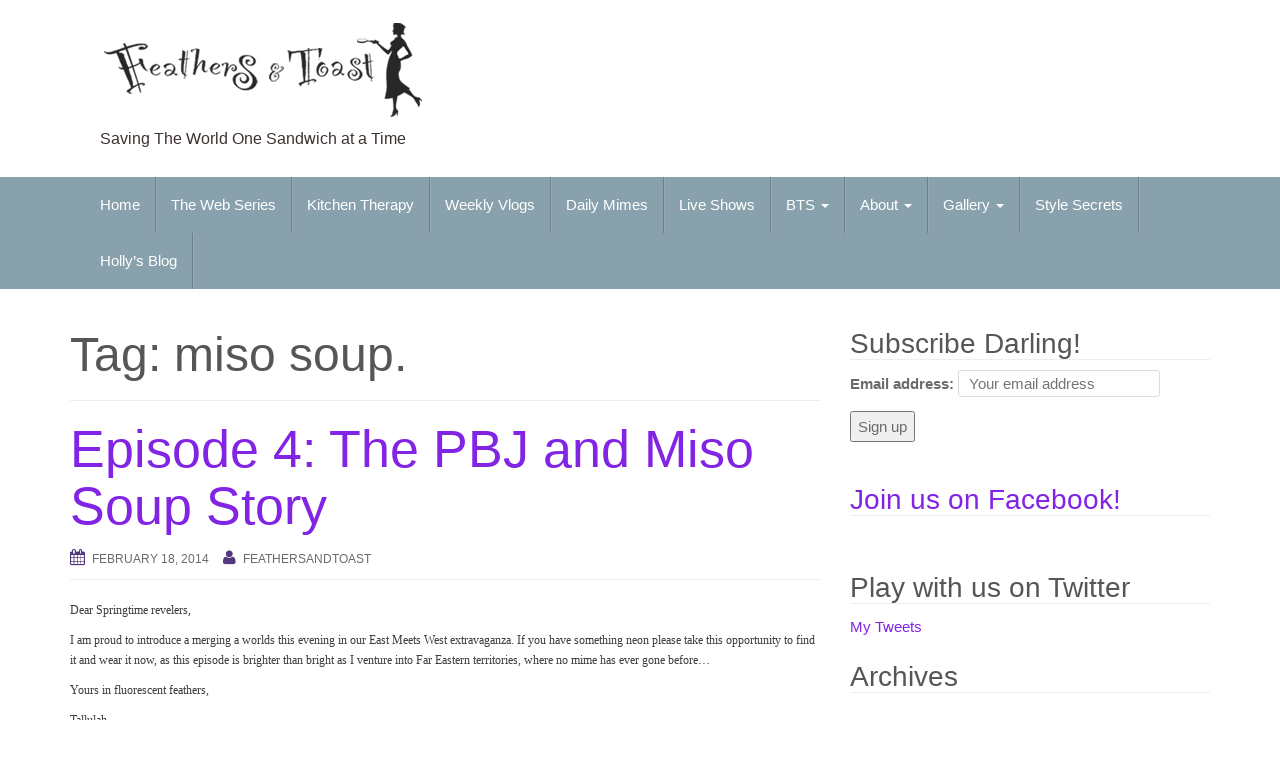

--- FILE ---
content_type: text/html; charset=UTF-8
request_url: http://feathersandtoast.com/tag/miso-soup/
body_size: 13540
content:
<!DOCTYPE html>
<html dir="ltr" lang="en-US" prefix="og: https://ogp.me/ns#">
<head>
<meta charset="UTF-8">
<meta http-equiv="X-UA-Compatible" content="IE=edge">
<meta name="viewport" content="width=device-width, initial-scale=1">
<link rel="profile" href="http://gmpg.org/xfn/11">
<link rel="pingback" href="http://feathersandtoast.com/xmlrpc.php">

<link rel="shortcut icon" type="image/x-icon" href="http://feathersandtoast.com/wp-content/uploads/2015/02/Filter-Feather.png" />
<title>miso soup. | Feathers and Toast</title>

		<!-- All in One SEO 4.9.1.1 - aioseo.com -->
	<meta name="robots" content="max-image-preview:large" />
	<link rel="canonical" href="http://feathersandtoast.com/tag/miso-soup/" />
	<meta name="generator" content="All in One SEO (AIOSEO) 4.9.1.1" />
		<script type="application/ld+json" class="aioseo-schema">
			{"@context":"https:\/\/schema.org","@graph":[{"@type":"BreadcrumbList","@id":"http:\/\/feathersandtoast.com\/tag\/miso-soup\/#breadcrumblist","itemListElement":[{"@type":"ListItem","@id":"http:\/\/feathersandtoast.com#listItem","position":1,"name":"Home","item":"http:\/\/feathersandtoast.com","nextItem":{"@type":"ListItem","@id":"http:\/\/feathersandtoast.com\/tag\/miso-soup\/#listItem","name":"miso soup."}},{"@type":"ListItem","@id":"http:\/\/feathersandtoast.com\/tag\/miso-soup\/#listItem","position":2,"name":"miso soup.","previousItem":{"@type":"ListItem","@id":"http:\/\/feathersandtoast.com#listItem","name":"Home"}}]},{"@type":"CollectionPage","@id":"http:\/\/feathersandtoast.com\/tag\/miso-soup\/#collectionpage","url":"http:\/\/feathersandtoast.com\/tag\/miso-soup\/","name":"miso soup. | Feathers and Toast","inLanguage":"en-US","isPartOf":{"@id":"http:\/\/feathersandtoast.com\/#website"},"breadcrumb":{"@id":"http:\/\/feathersandtoast.com\/tag\/miso-soup\/#breadcrumblist"}},{"@type":"Organization","@id":"http:\/\/feathersandtoast.com\/#organization","name":"Feathers and Toast","description":"Saving The World One Sandwich at a Time","url":"http:\/\/feathersandtoast.com\/"},{"@type":"WebSite","@id":"http:\/\/feathersandtoast.com\/#website","url":"http:\/\/feathersandtoast.com\/","name":"Feathers and Toast","description":"Saving The World One Sandwich at a Time","inLanguage":"en-US","publisher":{"@id":"http:\/\/feathersandtoast.com\/#organization"}}]}
		</script>
		<!-- All in One SEO -->

<!--[if lt IE 9]>
<script src="http://feathersandtoast.com/wp-content/themes/unite/inc/js/html5shiv.min.js"></script>
<script src="http://feathersandtoast.com/wp-content/themes/unite/inc/js/respond.min.js"></script>
<![endif]-->
<link rel='dns-prefetch' href='//secure.gravatar.com' />
<link rel='dns-prefetch' href='//stats.wp.com' />
<link rel='dns-prefetch' href='//www.youtube.com' />
<link rel='dns-prefetch' href='//v0.wordpress.com' />
<link rel='dns-prefetch' href='//c0.wp.com' />
<link rel='dns-prefetch' href='//i0.wp.com' />
<link rel="alternate" type="application/rss+xml" title="Feathers and Toast &raquo; Feed" href="http://feathersandtoast.com/feed/" />
<link rel="alternate" type="application/rss+xml" title="Feathers and Toast &raquo; miso soup. Tag Feed" href="http://feathersandtoast.com/tag/miso-soup/feed/" />
<style id='wp-img-auto-sizes-contain-inline-css' type='text/css'>
img:is([sizes=auto i],[sizes^="auto," i]){contain-intrinsic-size:3000px 1500px}
/*# sourceURL=wp-img-auto-sizes-contain-inline-css */
</style>
<style id='wp-emoji-styles-inline-css' type='text/css'>

	img.wp-smiley, img.emoji {
		display: inline !important;
		border: none !important;
		box-shadow: none !important;
		height: 1em !important;
		width: 1em !important;
		margin: 0 0.07em !important;
		vertical-align: -0.1em !important;
		background: none !important;
		padding: 0 !important;
	}
/*# sourceURL=wp-emoji-styles-inline-css */
</style>
<style id='wp-block-library-inline-css' type='text/css'>
:root{--wp-block-synced-color:#7a00df;--wp-block-synced-color--rgb:122,0,223;--wp-bound-block-color:var(--wp-block-synced-color);--wp-editor-canvas-background:#ddd;--wp-admin-theme-color:#007cba;--wp-admin-theme-color--rgb:0,124,186;--wp-admin-theme-color-darker-10:#006ba1;--wp-admin-theme-color-darker-10--rgb:0,107,160.5;--wp-admin-theme-color-darker-20:#005a87;--wp-admin-theme-color-darker-20--rgb:0,90,135;--wp-admin-border-width-focus:2px}@media (min-resolution:192dpi){:root{--wp-admin-border-width-focus:1.5px}}.wp-element-button{cursor:pointer}:root .has-very-light-gray-background-color{background-color:#eee}:root .has-very-dark-gray-background-color{background-color:#313131}:root .has-very-light-gray-color{color:#eee}:root .has-very-dark-gray-color{color:#313131}:root .has-vivid-green-cyan-to-vivid-cyan-blue-gradient-background{background:linear-gradient(135deg,#00d084,#0693e3)}:root .has-purple-crush-gradient-background{background:linear-gradient(135deg,#34e2e4,#4721fb 50%,#ab1dfe)}:root .has-hazy-dawn-gradient-background{background:linear-gradient(135deg,#faaca8,#dad0ec)}:root .has-subdued-olive-gradient-background{background:linear-gradient(135deg,#fafae1,#67a671)}:root .has-atomic-cream-gradient-background{background:linear-gradient(135deg,#fdd79a,#004a59)}:root .has-nightshade-gradient-background{background:linear-gradient(135deg,#330968,#31cdcf)}:root .has-midnight-gradient-background{background:linear-gradient(135deg,#020381,#2874fc)}:root{--wp--preset--font-size--normal:16px;--wp--preset--font-size--huge:42px}.has-regular-font-size{font-size:1em}.has-larger-font-size{font-size:2.625em}.has-normal-font-size{font-size:var(--wp--preset--font-size--normal)}.has-huge-font-size{font-size:var(--wp--preset--font-size--huge)}.has-text-align-center{text-align:center}.has-text-align-left{text-align:left}.has-text-align-right{text-align:right}.has-fit-text{white-space:nowrap!important}#end-resizable-editor-section{display:none}.aligncenter{clear:both}.items-justified-left{justify-content:flex-start}.items-justified-center{justify-content:center}.items-justified-right{justify-content:flex-end}.items-justified-space-between{justify-content:space-between}.screen-reader-text{border:0;clip-path:inset(50%);height:1px;margin:-1px;overflow:hidden;padding:0;position:absolute;width:1px;word-wrap:normal!important}.screen-reader-text:focus{background-color:#ddd;clip-path:none;color:#444;display:block;font-size:1em;height:auto;left:5px;line-height:normal;padding:15px 23px 14px;text-decoration:none;top:5px;width:auto;z-index:100000}html :where(.has-border-color){border-style:solid}html :where([style*=border-top-color]){border-top-style:solid}html :where([style*=border-right-color]){border-right-style:solid}html :where([style*=border-bottom-color]){border-bottom-style:solid}html :where([style*=border-left-color]){border-left-style:solid}html :where([style*=border-width]){border-style:solid}html :where([style*=border-top-width]){border-top-style:solid}html :where([style*=border-right-width]){border-right-style:solid}html :where([style*=border-bottom-width]){border-bottom-style:solid}html :where([style*=border-left-width]){border-left-style:solid}html :where(img[class*=wp-image-]){height:auto;max-width:100%}:where(figure){margin:0 0 1em}html :where(.is-position-sticky){--wp-admin--admin-bar--position-offset:var(--wp-admin--admin-bar--height,0px)}@media screen and (max-width:600px){html :where(.is-position-sticky){--wp-admin--admin-bar--position-offset:0px}}

/*# sourceURL=wp-block-library-inline-css */
</style><style id='global-styles-inline-css' type='text/css'>
:root{--wp--preset--aspect-ratio--square: 1;--wp--preset--aspect-ratio--4-3: 4/3;--wp--preset--aspect-ratio--3-4: 3/4;--wp--preset--aspect-ratio--3-2: 3/2;--wp--preset--aspect-ratio--2-3: 2/3;--wp--preset--aspect-ratio--16-9: 16/9;--wp--preset--aspect-ratio--9-16: 9/16;--wp--preset--color--black: #000000;--wp--preset--color--cyan-bluish-gray: #abb8c3;--wp--preset--color--white: #ffffff;--wp--preset--color--pale-pink: #f78da7;--wp--preset--color--vivid-red: #cf2e2e;--wp--preset--color--luminous-vivid-orange: #ff6900;--wp--preset--color--luminous-vivid-amber: #fcb900;--wp--preset--color--light-green-cyan: #7bdcb5;--wp--preset--color--vivid-green-cyan: #00d084;--wp--preset--color--pale-cyan-blue: #8ed1fc;--wp--preset--color--vivid-cyan-blue: #0693e3;--wp--preset--color--vivid-purple: #9b51e0;--wp--preset--gradient--vivid-cyan-blue-to-vivid-purple: linear-gradient(135deg,rgb(6,147,227) 0%,rgb(155,81,224) 100%);--wp--preset--gradient--light-green-cyan-to-vivid-green-cyan: linear-gradient(135deg,rgb(122,220,180) 0%,rgb(0,208,130) 100%);--wp--preset--gradient--luminous-vivid-amber-to-luminous-vivid-orange: linear-gradient(135deg,rgb(252,185,0) 0%,rgb(255,105,0) 100%);--wp--preset--gradient--luminous-vivid-orange-to-vivid-red: linear-gradient(135deg,rgb(255,105,0) 0%,rgb(207,46,46) 100%);--wp--preset--gradient--very-light-gray-to-cyan-bluish-gray: linear-gradient(135deg,rgb(238,238,238) 0%,rgb(169,184,195) 100%);--wp--preset--gradient--cool-to-warm-spectrum: linear-gradient(135deg,rgb(74,234,220) 0%,rgb(151,120,209) 20%,rgb(207,42,186) 40%,rgb(238,44,130) 60%,rgb(251,105,98) 80%,rgb(254,248,76) 100%);--wp--preset--gradient--blush-light-purple: linear-gradient(135deg,rgb(255,206,236) 0%,rgb(152,150,240) 100%);--wp--preset--gradient--blush-bordeaux: linear-gradient(135deg,rgb(254,205,165) 0%,rgb(254,45,45) 50%,rgb(107,0,62) 100%);--wp--preset--gradient--luminous-dusk: linear-gradient(135deg,rgb(255,203,112) 0%,rgb(199,81,192) 50%,rgb(65,88,208) 100%);--wp--preset--gradient--pale-ocean: linear-gradient(135deg,rgb(255,245,203) 0%,rgb(182,227,212) 50%,rgb(51,167,181) 100%);--wp--preset--gradient--electric-grass: linear-gradient(135deg,rgb(202,248,128) 0%,rgb(113,206,126) 100%);--wp--preset--gradient--midnight: linear-gradient(135deg,rgb(2,3,129) 0%,rgb(40,116,252) 100%);--wp--preset--font-size--small: 13px;--wp--preset--font-size--medium: 20px;--wp--preset--font-size--large: 36px;--wp--preset--font-size--x-large: 42px;--wp--preset--spacing--20: 0.44rem;--wp--preset--spacing--30: 0.67rem;--wp--preset--spacing--40: 1rem;--wp--preset--spacing--50: 1.5rem;--wp--preset--spacing--60: 2.25rem;--wp--preset--spacing--70: 3.38rem;--wp--preset--spacing--80: 5.06rem;--wp--preset--shadow--natural: 6px 6px 9px rgba(0, 0, 0, 0.2);--wp--preset--shadow--deep: 12px 12px 50px rgba(0, 0, 0, 0.4);--wp--preset--shadow--sharp: 6px 6px 0px rgba(0, 0, 0, 0.2);--wp--preset--shadow--outlined: 6px 6px 0px -3px rgb(255, 255, 255), 6px 6px rgb(0, 0, 0);--wp--preset--shadow--crisp: 6px 6px 0px rgb(0, 0, 0);}:where(.is-layout-flex){gap: 0.5em;}:where(.is-layout-grid){gap: 0.5em;}body .is-layout-flex{display: flex;}.is-layout-flex{flex-wrap: wrap;align-items: center;}.is-layout-flex > :is(*, div){margin: 0;}body .is-layout-grid{display: grid;}.is-layout-grid > :is(*, div){margin: 0;}:where(.wp-block-columns.is-layout-flex){gap: 2em;}:where(.wp-block-columns.is-layout-grid){gap: 2em;}:where(.wp-block-post-template.is-layout-flex){gap: 1.25em;}:where(.wp-block-post-template.is-layout-grid){gap: 1.25em;}.has-black-color{color: var(--wp--preset--color--black) !important;}.has-cyan-bluish-gray-color{color: var(--wp--preset--color--cyan-bluish-gray) !important;}.has-white-color{color: var(--wp--preset--color--white) !important;}.has-pale-pink-color{color: var(--wp--preset--color--pale-pink) !important;}.has-vivid-red-color{color: var(--wp--preset--color--vivid-red) !important;}.has-luminous-vivid-orange-color{color: var(--wp--preset--color--luminous-vivid-orange) !important;}.has-luminous-vivid-amber-color{color: var(--wp--preset--color--luminous-vivid-amber) !important;}.has-light-green-cyan-color{color: var(--wp--preset--color--light-green-cyan) !important;}.has-vivid-green-cyan-color{color: var(--wp--preset--color--vivid-green-cyan) !important;}.has-pale-cyan-blue-color{color: var(--wp--preset--color--pale-cyan-blue) !important;}.has-vivid-cyan-blue-color{color: var(--wp--preset--color--vivid-cyan-blue) !important;}.has-vivid-purple-color{color: var(--wp--preset--color--vivid-purple) !important;}.has-black-background-color{background-color: var(--wp--preset--color--black) !important;}.has-cyan-bluish-gray-background-color{background-color: var(--wp--preset--color--cyan-bluish-gray) !important;}.has-white-background-color{background-color: var(--wp--preset--color--white) !important;}.has-pale-pink-background-color{background-color: var(--wp--preset--color--pale-pink) !important;}.has-vivid-red-background-color{background-color: var(--wp--preset--color--vivid-red) !important;}.has-luminous-vivid-orange-background-color{background-color: var(--wp--preset--color--luminous-vivid-orange) !important;}.has-luminous-vivid-amber-background-color{background-color: var(--wp--preset--color--luminous-vivid-amber) !important;}.has-light-green-cyan-background-color{background-color: var(--wp--preset--color--light-green-cyan) !important;}.has-vivid-green-cyan-background-color{background-color: var(--wp--preset--color--vivid-green-cyan) !important;}.has-pale-cyan-blue-background-color{background-color: var(--wp--preset--color--pale-cyan-blue) !important;}.has-vivid-cyan-blue-background-color{background-color: var(--wp--preset--color--vivid-cyan-blue) !important;}.has-vivid-purple-background-color{background-color: var(--wp--preset--color--vivid-purple) !important;}.has-black-border-color{border-color: var(--wp--preset--color--black) !important;}.has-cyan-bluish-gray-border-color{border-color: var(--wp--preset--color--cyan-bluish-gray) !important;}.has-white-border-color{border-color: var(--wp--preset--color--white) !important;}.has-pale-pink-border-color{border-color: var(--wp--preset--color--pale-pink) !important;}.has-vivid-red-border-color{border-color: var(--wp--preset--color--vivid-red) !important;}.has-luminous-vivid-orange-border-color{border-color: var(--wp--preset--color--luminous-vivid-orange) !important;}.has-luminous-vivid-amber-border-color{border-color: var(--wp--preset--color--luminous-vivid-amber) !important;}.has-light-green-cyan-border-color{border-color: var(--wp--preset--color--light-green-cyan) !important;}.has-vivid-green-cyan-border-color{border-color: var(--wp--preset--color--vivid-green-cyan) !important;}.has-pale-cyan-blue-border-color{border-color: var(--wp--preset--color--pale-cyan-blue) !important;}.has-vivid-cyan-blue-border-color{border-color: var(--wp--preset--color--vivid-cyan-blue) !important;}.has-vivid-purple-border-color{border-color: var(--wp--preset--color--vivid-purple) !important;}.has-vivid-cyan-blue-to-vivid-purple-gradient-background{background: var(--wp--preset--gradient--vivid-cyan-blue-to-vivid-purple) !important;}.has-light-green-cyan-to-vivid-green-cyan-gradient-background{background: var(--wp--preset--gradient--light-green-cyan-to-vivid-green-cyan) !important;}.has-luminous-vivid-amber-to-luminous-vivid-orange-gradient-background{background: var(--wp--preset--gradient--luminous-vivid-amber-to-luminous-vivid-orange) !important;}.has-luminous-vivid-orange-to-vivid-red-gradient-background{background: var(--wp--preset--gradient--luminous-vivid-orange-to-vivid-red) !important;}.has-very-light-gray-to-cyan-bluish-gray-gradient-background{background: var(--wp--preset--gradient--very-light-gray-to-cyan-bluish-gray) !important;}.has-cool-to-warm-spectrum-gradient-background{background: var(--wp--preset--gradient--cool-to-warm-spectrum) !important;}.has-blush-light-purple-gradient-background{background: var(--wp--preset--gradient--blush-light-purple) !important;}.has-blush-bordeaux-gradient-background{background: var(--wp--preset--gradient--blush-bordeaux) !important;}.has-luminous-dusk-gradient-background{background: var(--wp--preset--gradient--luminous-dusk) !important;}.has-pale-ocean-gradient-background{background: var(--wp--preset--gradient--pale-ocean) !important;}.has-electric-grass-gradient-background{background: var(--wp--preset--gradient--electric-grass) !important;}.has-midnight-gradient-background{background: var(--wp--preset--gradient--midnight) !important;}.has-small-font-size{font-size: var(--wp--preset--font-size--small) !important;}.has-medium-font-size{font-size: var(--wp--preset--font-size--medium) !important;}.has-large-font-size{font-size: var(--wp--preset--font-size--large) !important;}.has-x-large-font-size{font-size: var(--wp--preset--font-size--x-large) !important;}
/*# sourceURL=global-styles-inline-css */
</style>

<style id='classic-theme-styles-inline-css' type='text/css'>
/*! This file is auto-generated */
.wp-block-button__link{color:#fff;background-color:#32373c;border-radius:9999px;box-shadow:none;text-decoration:none;padding:calc(.667em + 2px) calc(1.333em + 2px);font-size:1.125em}.wp-block-file__button{background:#32373c;color:#fff;text-decoration:none}
/*# sourceURL=/wp-includes/css/classic-themes.min.css */
</style>
<link rel='stylesheet' id='SFSImainCss-css' href='http://feathersandtoast.com/wp-content/plugins/ultimate-social-media-icons/css/sfsi-style.css?ver=6.9' type='text/css' media='all' />
<link rel='stylesheet' id='unite-bootstrap-css' href='http://feathersandtoast.com/wp-content/themes/unite/inc/css/bootstrap.min.css?ver=6.9' type='text/css' media='all' />
<link rel='stylesheet' id='unite-icons-css' href='http://feathersandtoast.com/wp-content/themes/unite/inc/css/font-awesome.min.css?ver=6.9' type='text/css' media='all' />
<link rel='stylesheet' id='unite-style-css' href='http://feathersandtoast.com/wp-content/themes/unite/style.css?ver=6.9' type='text/css' media='all' />
<style id='jetpack_facebook_likebox-inline-css' type='text/css'>
.widget_facebook_likebox {
	overflow: hidden;
}

/*# sourceURL=http://feathersandtoast.com/wp-content/plugins/jetpack/modules/widgets/facebook-likebox/style.css */
</style>
<link rel='stylesheet' id='__EPYT__style-css' href='http://feathersandtoast.com/wp-content/plugins/youtube-embed-plus/styles/ytprefs.min.css?ver=13.4.2' type='text/css' media='all' />
<style id='__EPYT__style-inline-css' type='text/css'>

                .epyt-gallery-thumb {
                        width: 33.333%;
                }
                
/*# sourceURL=__EPYT__style-inline-css */
</style>
<link rel='stylesheet' id='dashicons-css' href='https://c0.wp.com/c/6.9/wp-includes/css/dashicons.min.css' type='text/css' media='all' />
<link rel='stylesheet' id='thickbox-css' href='https://c0.wp.com/c/6.9/wp-includes/js/thickbox/thickbox.css' type='text/css' media='all' />
<link rel='stylesheet' id='front_end_youtube_style-css' href='http://feathersandtoast.com/wp-content/plugins/youtube-video-player/fornt_end/styles/baze_styles_youtube.css?ver=6.9' type='text/css' media='all' />
<script type="text/javascript" src="https://c0.wp.com/c/6.9/wp-includes/js/jquery/jquery.min.js" id="jquery-core-js"></script>
<script type="text/javascript" src="https://c0.wp.com/c/6.9/wp-includes/js/jquery/jquery-migrate.min.js" id="jquery-migrate-js"></script>
<script type="text/javascript" src="http://feathersandtoast.com/wp-content/themes/unite/inc/js/bootstrap.min.js?ver=6.9" id="unite-bootstrapjs-js"></script>
<script type="text/javascript" src="http://feathersandtoast.com/wp-content/themes/unite/inc/js/main.min.js?ver=6.9" id="unite-functions-js"></script>
<script type="text/javascript" id="__ytprefs__-js-extra">
/* <![CDATA[ */
var _EPYT_ = {"ajaxurl":"http://feathersandtoast.com/wp-admin/admin-ajax.php","security":"3fc07f0286","gallery_scrolloffset":"20","eppathtoscripts":"http://feathersandtoast.com/wp-content/plugins/youtube-embed-plus/scripts/","eppath":"http://feathersandtoast.com/wp-content/plugins/youtube-embed-plus/","epresponsiveselector":"[\"iframe.__youtube_prefs_widget__\"]","epdovol":"1","version":"13.4.2","evselector":"iframe.__youtube_prefs__[src], iframe[src*=\"youtube.com/embed/\"], iframe[src*=\"youtube-nocookie.com/embed/\"]","ajax_compat":"","ytapi_load":"light","pause_others":"","stopMobileBuffer":"1","vi_active":"","vi_js_posttypes":[]};
//# sourceURL=__ytprefs__-js-extra
/* ]]> */
</script>
<script type="text/javascript" src="http://feathersandtoast.com/wp-content/plugins/youtube-embed-plus/scripts/ytprefs.min.js?ver=13.4.2" id="__ytprefs__-js"></script>
<script type="text/javascript" src="http://feathersandtoast.com/wp-content/plugins/youtube-video-player/fornt_end/scripts/youtube_embed_front_end.js?ver=6.9" id="youtube_front_end_api_js-js"></script>
<script type="text/javascript" src="https://www.youtube.com/iframe_api?ver=6.9" id="youtube_api_js-js"></script>
<link rel="https://api.w.org/" href="http://feathersandtoast.com/wp-json/" /><link rel="alternate" title="JSON" type="application/json" href="http://feathersandtoast.com/wp-json/wp/v2/tags/202" /><link rel="EditURI" type="application/rsd+xml" title="RSD" href="http://feathersandtoast.com/xmlrpc.php?rsd" />
<meta name="generator" content="WordPress 6.9" />
<meta name="follow.[base64]" content="C8cGAbXhgzatxrsyPqen"/><script type="text/javascript">
    "function"!=typeof loadGsLib&&(loadGsLib=function(){var e=document.createElement("script");
    e.type="text/javascript",e.async=!0,e.src="https://api.at.getsocial.io/get/v1/4065b8/gs_async.js";
    var t=document.getElementsByTagName("script")[0];t.parentNode.insertBefore(e,t)})();
    var GETSOCIAL_VERSION = "4.3.6";
</script>	<style>img#wpstats{display:none}</style>
		<style type="text/css">a, #infinite-handle span {color:#8224e3}a:hover {color: #565656;}a:active {color: #565656;}h1, h2, h3, h4, h5, h6, .h1, .h2, .h3, .h4, .h5, .h6, .entry-title {color: #565656;}.navbar.navbar-default {background-color: #88a1ac;}.dropdown-menu, .dropdown-menu > .active > a, .dropdown-menu > .active > a:hover, .dropdown-menu > .active > a:focus {background-color: #88a1ac;}#colophon {background-color: #88a1ac;}.copyright {color: #fcfcfc;}.site-info a {color: #ffffff;}.social-icons li a {color: #9e9e9e !important;}.entry-content {font-family: Helvetica Neue; font-size:12px; font-weight: normal; color:#3f3f3f;}</style>    <style type="text/css">
        #social li {
            display: inline-block;
        }
        #social li,
        #social ul {
            border: 0!important;
            list-style: none;
            padding-left: 0;
            text-align: center;
        }
        .social-icons ul a {
            font-size: 24px;
            margin: 6px;
            color: #DDD;
        }
        #social ul a span {
            display: none;
        }
        #social li a[href*="twitter.com"] .fa:before,
        .fa-twitter:before {
            content: "\f099"
        }
        #social li a[href*="facebook.com"] .fa:before,
        .fa-facebook-f:before,
        .fa-facebook:before {
            content: "\f09a"
        }
        #social li a[href*="github.com"] .fa:before,
        .fa-github:before {
            content: "\f09b"
        }
        #social li a[href*="/feed"] .fa:before,
        .fa-rss:before {
            content: "\f09e"
        }
        #social li a[href*="pinterest.com"] .fa:before,
        .fa-pinterest:before {
            content: "\f0d2"
        }
        #social li a[href*="plus.google.com"] .fa:before,
        .fa-google-plus:before {
            content: "\f0d5"
        }
        #social li a[href*="linkedin.com"] .fa:before,
        .fa-linkedin:before {
            content: "\f0e1"
        }
        #social li a[href*="xing.com"] .fa:before,
        .fa-xing:before {
            content: "\f168"
        }
        #social li a[href*="youtube.com"] .fa:before,
        .fa-youtube:before {
            content: "\f167"
        }
        #social li a[href*="instagram.com"] .fa:before,
        .fa-instagram:before {
            content: "\f16d"
        }
        #social li a[href*="flickr.com"] .fa:before,
        .fa-flickr:before {
            content: "\f16e"
        }
        #social li a[href*="tumblr.com"] .fa:before,
        .fa-tumblr:before {
            content: "\f173"
        }
        #social li a[href*="dribbble.com"] .fa:before,
        .fa-dribbble:before {
            content: "\f17d"
        }
        #social li a[href*="skype:"] .fa:before,
        #social li a[href*="skype.com"] .fa:before,
        .fa-skype:before {
            content: "\f17e"
        }
        #social li a[href*="foursquare.com"] .fa:before,
        .fa-foursquare:before {
            content: "\f180"
        }
        #social li a[href*="vimeo.com"] .fa:before,
        .fa-vimeo-square:before {
            content: "\f194"
        }
        #social li a[href*="spotify.com"] .fa:before,
        .fa-spotify:before {
            content: "\f1bc"
        }
        #social li a[href*="soundcloud.com"] .fa:before,
        .fa-soundcloud:before {
            content: "\f1be"
        }
        
        .social-icons li a[href*="facebook.com"]:hover {color: #3b5998 !important;}
        .social-icons li a[href*="twitter.com"]:hover {color: #00aced !important;}
        .social-icons li a[href*="plus.google.com"]:hover {color: #dd4b39 !important;}
        .social-icons li a[href*="youtube.com"]:hover {color: #bb0000 !important;}
        .social-icons li a[href*="github.com"]:hover {color: #4183C4 !important;}
        .social-icons li a[href*="linkedin.com"]:hover {color: #007bb6 !important;}
        .social-icons li a[href*="xing.com"]:hover {color: #cfdc00 !important;}
        .social-icons li a[href*="pinterest.com"]:hover {color: #cb2027 !important;}
        .social-icons li a[href*="rss.com"]:hover {color: #F0AD4E !important ;}
        .social-icons li a[href*="tumblr.com"]:hover {color: #32506d !important;}
        .social-icons li a[href*="flickr.com"]:hover {color: #ff0084 !important;}
        .social-icons li a[href*="instagram.com"]:hover {color: #517fa4 !important;}
        .social-icons li a[href*="dribbble.com"]:hover {color: #E56193 !important;}
        .social-icons li a[href*="skype.com"]:hover {color: #00AFF0 !important;}
        .social-icons li a[href*="foursquare.com"]:hover {color: #2398C9 !important;}
        .social-icons li a[href*="soundcloud.com"]:hover {color: #F50 !important;}
        .social-icons li a[href*="vimeo.com"]:hover {color:  #1bb6ec !important;}
        .social-icons li a[href*="spotify.com"]:hover {color: #81b71a !important;}
        .social-icons li a[href*="/feed"]:hover {color: #f39c12 !important;}
    </style>	<style type="text/css">
			.site-title a,
		.site-description {
			color: #3f312f;
		}
		</style>
	
</head>

<body class="archive tag tag-miso-soup tag-202 wp-theme-unite group-blog">
<div id="page" class="hfeed site">
	<div class="container header-area">
				<header id="masthead" class="site-header col-sm-12" role="banner">

				<div class="site-branding col-md-6">
					
						<div id="logo">
							<a href="http://feathersandtoast.com/"><img src="http://feathersandtoast.com/wp-content/uploads/2015/02/Logo1.jpg"  height="100" width="329" alt="Feathers and Toast"/></a>
							<h4 class="site-description">Saving The World One Sandwich at a Time</h4>
						</div><!-- end of #logo -->

					
									</div>

			<div class="social-header col-md-6">
							</div>

		</header><!-- #masthead -->
	</div>
		<nav class="navbar navbar-default" role="navigation">
			<div class="container">
		        <div class="navbar-header">
		            <button type="button" class="navbar-toggle" data-toggle="collapse" data-target=".navbar-ex1-collapse">
		                <span class="sr-only">Toggle navigation</span>
		                <span class="icon-bar"></span>
		                <span class="icon-bar"></span>
		                <span class="icon-bar"></span>
		            </button>

		        </div>

				<div class="collapse navbar-collapse navbar-ex1-collapse"><ul id="menu-main-menu" class="nav navbar-nav"><li id="menu-item-46" class="menu-item menu-item-type-post_type menu-item-object-page menu-item-home menu-item-46"><a title="Home" href="http://feathersandtoast.com/">Home</a></li>
<li id="menu-item-2585" class="menu-item menu-item-type-post_type menu-item-object-page menu-item-2585"><a title="The Web Series" href="http://feathersandtoast.com/the-web-series/">The Web Series</a></li>
<li id="menu-item-2559" class="menu-item menu-item-type-post_type menu-item-object-page menu-item-2559"><a title="Kitchen Therapy" href="http://feathersandtoast.com/kitchen-therapy/">Kitchen Therapy</a></li>
<li id="menu-item-2258" class="menu-item menu-item-type-taxonomy menu-item-object-category menu-item-2258"><a title="Weekly Vlogs" href="http://feathersandtoast.com/category/tallulahs-vlog/">Weekly Vlogs</a></li>
<li id="menu-item-2564" class="menu-item menu-item-type-post_type menu-item-object-page menu-item-2564"><a title="Daily Mimes" href="http://feathersandtoast.com/daily-mimes/">Daily Mimes</a></li>
<li id="menu-item-1698" class="menu-item menu-item-type-post_type menu-item-object-page menu-item-1698"><a title="Live Shows" href="http://feathersandtoast.com/feathers-and-toast-live/">Live Shows</a></li>
<li id="menu-item-1725" class="menu-item menu-item-type-taxonomy menu-item-object-category menu-item-has-children menu-item-1725 dropdown"><a title="BTS" href="#" data-toggle="dropdown" class="dropdown-toggle">BTS <span class="caret"></span></a>
<ul role="menu" class=" dropdown-menu">
	<li id="menu-item-1726" class="menu-item menu-item-type-taxonomy menu-item-object-category menu-item-1726"><a title="Holly&#039;s Blog" href="http://feathersandtoast.com/category/hollys-blog/">Holly&#8217;s Blog</a></li>
	<li id="menu-item-1727" class="menu-item menu-item-type-taxonomy menu-item-object-category menu-item-1727"><a title="Mhairi&#039;s Vlog" href="http://feathersandtoast.com/category/mhairis-vlog/">Mhairi&#8217;s Vlog</a></li>
	<li id="menu-item-1471" class="menu-item menu-item-type-post_type menu-item-object-page menu-item-1471"><a title="Tallulah Takes On" href="http://feathersandtoast.com/tallulah-takes-on/">Tallulah Takes On</a></li>
</ul>
</li>
<li id="menu-item-2267" class="menu-item menu-item-type-post_type menu-item-object-page menu-item-has-children menu-item-2267 dropdown"><a title="About" href="#" data-toggle="dropdown" class="dropdown-toggle">About <span class="caret"></span></a>
<ul role="menu" class=" dropdown-menu">
	<li id="menu-item-2627" class="menu-item menu-item-type-post_type menu-item-object-page menu-item-2627"><a title="Origin Story" href="http://feathersandtoast.com/origin-story/">Origin Story</a></li>
	<li id="menu-item-14" class="menu-item menu-item-type-post_type menu-item-object-page menu-item-14"><a title="Team" href="http://feathersandtoast.com/team/">Team</a></li>
	<li id="menu-item-272" class="menu-item menu-item-type-post_type menu-item-object-page menu-item-272"><a title="Press" href="http://feathersandtoast.com/press/">Press</a></li>
</ul>
</li>
<li id="menu-item-560" class="menu-item menu-item-type-taxonomy menu-item-object-category menu-item-has-children menu-item-560 dropdown"><a title="Gallery" href="#" data-toggle="dropdown" class="dropdown-toggle">Gallery <span class="caret"></span></a>
<ul role="menu" class=" dropdown-menu">
	<li id="menu-item-1600" class="menu-item menu-item-type-post_type menu-item-object-page menu-item-1600"><a title="Memes Season 1" href="http://feathersandtoast.com/memes-season-1/">Memes Season 1</a></li>
	<li id="menu-item-1599" class="menu-item menu-item-type-post_type menu-item-object-page menu-item-1599"><a title="Memes Season 2" href="http://feathersandtoast.com/memes-season-2/">Memes Season 2</a></li>
	<li id="menu-item-1598" class="menu-item menu-item-type-post_type menu-item-object-page menu-item-1598"><a title="Memes Holiday Special" href="http://feathersandtoast.com/memes-holiday-special/">Memes Holiday Special</a></li>
	<li id="menu-item-1336" class="menu-item menu-item-type-post_type menu-item-object-page menu-item-1336"><a title="Behind The Scenes" href="http://feathersandtoast.com/behind-the-scenes/">Behind The Scenes</a></li>
</ul>
</li>
<li id="menu-item-2354" class="menu-item menu-item-type-post_type menu-item-object-page menu-item-2354"><a title="Style Secrets" href="http://feathersandtoast.com/style-secrets/">Style Secrets</a></li>
<li id="menu-item-2661" class="menu-item menu-item-type-post_type menu-item-object-page menu-item-2661"><a title="Holly&#8217;s Blog" href="http://feathersandtoast.com/hollys-blog/">Holly&#8217;s Blog</a></li>
</ul></div>		    </div>
		</nav><!-- .site-navigation -->

	<div id="content" class="site-content container">            <div class="row pull-left">

	<section id="primary" class="content-area col-sm-12 col-md-8 pull-left">
		<main id="main" class="site-main" role="main">

		
			<header class="page-header">
				<h1 class="page-title">Tag: <span>miso soup.</span></h1>			</header><!-- .page-header -->

						
				
<article id="post-909" class="post-909 post type-post status-publish format-standard hentry category-episodes category-the-micro-series tag-cook tag-diego-torroija tag-feathers-and-toast tag-holly-payberg tag-japan tag-kitchen tag-love tag-meme tag-mhairi-morrison tag-miso-soup tag-peanut-butter-and-jam tag-queen-of-your-cuisine tag-tallulah-grace">
	<header class="entry-header page-header">

		<a href="http://feathersandtoast.com/episode-4-the-pbj-and-miso-soup-story/" title="Episode 4: The PBJ and Miso Soup Story"></a>

		<h2 class="entry-title"><a href="http://feathersandtoast.com/episode-4-the-pbj-and-miso-soup-story/" rel="bookmark">Episode 4: The PBJ and Miso Soup Story</a></h2>

				<div class="entry-meta">
			<span class="posted-on"><i class="fa fa-calendar"></i> <a href="http://feathersandtoast.com/episode-4-the-pbj-and-miso-soup-story/" rel="bookmark"><time class="entry-date published" datetime="2014-02-18T19:00:37-07:00">February 18, 2014</time></a></span><span class="byline"> <i class="fa fa-user"></i> <span class="author vcard"><a class="url fn n" href="http://feathersandtoast.com/author/feathersandtoast1976/">feathersandtoast</a></span></span>		</div><!-- .entry-meta -->
			</header><!-- .entry-header -->

		<div class="entry-content">

					<p>Dear Springtime revelers,</p>
<p>I am proud to introduce a merging a worlds this evening in our East Meets West extravaganza. If you have something neon please take this opportunity to find it and wear it now, as this episode is brighter than bright as I venture into Far Eastern territories, where no mime has ever gone before&#8230;</p>
<p>Yours in fluorescent feathers,</p>
<p>Tallulah</p>
<p><a href="https://www.youtube.com/watch?v=mxyNU4q88jY">CLICK HERE TO WATCH VIDEO</a></p>
<p><iframe width="560" height="315" src="//www.youtube.com/embed/mxyNU4q88jY" frameborder="0" allowfullscreen></iframe></p>
		
			</div><!-- .entry-content -->
	
	<footer class="entry-meta">
								<span class="cat-links"><i class="fa fa-folder-open-o"></i>
				 <a href="http://feathersandtoast.com/category/episodes/" rel="category tag">Episodes</a>, <a href="http://feathersandtoast.com/category/the-micro-series/" rel="category tag">The Micro Series</a>			</span>
			
						<span class="tags-links"><i class="fa fa-tags"></i>
				 <a href="http://feathersandtoast.com/tag/cook/" rel="tag">cook</a>, <a href="http://feathersandtoast.com/tag/diego-torroija/" rel="tag">Diego Torroija</a>, <a href="http://feathersandtoast.com/tag/feathers-and-toast/" rel="tag">Feathers and Toast</a>, <a href="http://feathersandtoast.com/tag/holly-payberg/" rel="tag">Holly Payberg</a>, <a href="http://feathersandtoast.com/tag/japan/" rel="tag">Japan</a>, <a href="http://feathersandtoast.com/tag/kitchen/" rel="tag">kitchen</a>, <a href="http://feathersandtoast.com/tag/love/" rel="tag">love</a>, <a href="http://feathersandtoast.com/tag/meme/" rel="tag">meme</a>, <a href="http://feathersandtoast.com/tag/mhairi-morrison/" rel="tag">Mhairi Morrison</a>, <a href="http://feathersandtoast.com/tag/miso-soup/" rel="tag">miso soup.</a>, <a href="http://feathersandtoast.com/tag/peanut-butter-and-jam/" rel="tag">peanut butter and jam</a>, <a href="http://feathersandtoast.com/tag/queen-of-your-cuisine/" rel="tag">Queen of your cuisine</a>, <a href="http://feathersandtoast.com/tag/tallulah-grace/" rel="tag">Tallulah Grace</a>			</span>
					
		
			</footer><!-- .entry-meta -->
	<hr class="section-divider">
</article><!-- #post-## -->

			
			
		
		</main><!-- #main -->
	</section><!-- #primary -->

	<div id="secondary" class="widget-area col-sm-12 col-md-4" role="complementary">
				<aside id="mc4wp_form_widget-3" class="widget widget_mc4wp_form_widget"><h3 class="widget-title">Subscribe Darling!</h3><script>(function() {
	window.mc4wp = window.mc4wp || {
		listeners: [],
		forms: {
			on: function(evt, cb) {
				window.mc4wp.listeners.push(
					{
						event   : evt,
						callback: cb
					}
				);
			}
		}
	}
})();
</script><!-- Mailchimp for WordPress v4.8.3 - https://wordpress.org/plugins/mailchimp-for-wp/ --><form id="mc4wp-form-1" class="mc4wp-form mc4wp-form-2659" method="post" data-id="2659" data-name="" ><div class="mc4wp-form-fields"><p>
	<label>Email address: </label>
	<input type="email" name="EMAIL" placeholder="Your email address" required />
</p>

<p>
	<input type="submit" value="Sign up" />
</p></div><label style="display: none !important;">Leave this field empty if you're human: <input type="text" name="_mc4wp_honeypot" value="" tabindex="-1" autocomplete="off" /></label><input type="hidden" name="_mc4wp_timestamp" value="1765893314" /><input type="hidden" name="_mc4wp_form_id" value="2659" /><input type="hidden" name="_mc4wp_form_element_id" value="mc4wp-form-1" /><div class="mc4wp-response"></div></form><!-- / Mailchimp for WordPress Plugin --></aside><aside id="facebook-likebox-3" class="widget widget_facebook_likebox"><h3 class="widget-title"><a href="https://www.facebook.com/feathersandtoast">Join us on Facebook!</a></h3>		<div id="fb-root"></div>
		<div class="fb-page" data-href="https://www.facebook.com/feathersandtoast" data-width="200"  data-height="432" data-hide-cover="false" data-show-facepile="true" data-tabs="false" data-hide-cta="false" data-small-header="false">
		<div class="fb-xfbml-parse-ignore"><blockquote cite="https://www.facebook.com/feathersandtoast"><a href="https://www.facebook.com/feathersandtoast">Join us on Facebook!</a></blockquote></div>
		</div>
		</aside><aside id="twitter_timeline-3" class="widget widget_twitter_timeline"><h3 class="widget-title">Play with us on Twitter</h3><a class="twitter-timeline" data-width="225" data-height="400" data-theme="light" data-border-color="#e8e8e8" data-tweet-limit="3" data-lang="EN" data-partner="jetpack" data-widget-id="638056399042252801" href="https://twitter.com/638056399042252801">My Tweets</a></aside><aside id="archives-2" class="widget widget_archive"><h3 class="widget-title">Archives</h3>
			<ul>
					<li><a href='http://feathersandtoast.com/2019/08/'>August 2019</a></li>
	<li><a href='http://feathersandtoast.com/2017/12/'>December 2017</a></li>
	<li><a href='http://feathersandtoast.com/2017/11/'>November 2017</a></li>
	<li><a href='http://feathersandtoast.com/2017/10/'>October 2017</a></li>
	<li><a href='http://feathersandtoast.com/2017/09/'>September 2017</a></li>
	<li><a href='http://feathersandtoast.com/2017/04/'>April 2017</a></li>
	<li><a href='http://feathersandtoast.com/2017/03/'>March 2017</a></li>
	<li><a href='http://feathersandtoast.com/2017/02/'>February 2017</a></li>
	<li><a href='http://feathersandtoast.com/2017/01/'>January 2017</a></li>
	<li><a href='http://feathersandtoast.com/2016/12/'>December 2016</a></li>
	<li><a href='http://feathersandtoast.com/2016/11/'>November 2016</a></li>
	<li><a href='http://feathersandtoast.com/2016/10/'>October 2016</a></li>
	<li><a href='http://feathersandtoast.com/2016/09/'>September 2016</a></li>
	<li><a href='http://feathersandtoast.com/2016/08/'>August 2016</a></li>
	<li><a href='http://feathersandtoast.com/2016/07/'>July 2016</a></li>
	<li><a href='http://feathersandtoast.com/2016/06/'>June 2016</a></li>
	<li><a href='http://feathersandtoast.com/2016/05/'>May 2016</a></li>
	<li><a href='http://feathersandtoast.com/2016/04/'>April 2016</a></li>
	<li><a href='http://feathersandtoast.com/2016/03/'>March 2016</a></li>
	<li><a href='http://feathersandtoast.com/2016/02/'>February 2016</a></li>
	<li><a href='http://feathersandtoast.com/2016/01/'>January 2016</a></li>
	<li><a href='http://feathersandtoast.com/2015/12/'>December 2015</a></li>
	<li><a href='http://feathersandtoast.com/2015/11/'>November 2015</a></li>
	<li><a href='http://feathersandtoast.com/2015/10/'>October 2015</a></li>
	<li><a href='http://feathersandtoast.com/2015/09/'>September 2015</a></li>
	<li><a href='http://feathersandtoast.com/2015/08/'>August 2015</a></li>
	<li><a href='http://feathersandtoast.com/2015/05/'>May 2015</a></li>
	<li><a href='http://feathersandtoast.com/2015/03/'>March 2015</a></li>
	<li><a href='http://feathersandtoast.com/2014/12/'>December 2014</a></li>
	<li><a href='http://feathersandtoast.com/2014/11/'>November 2014</a></li>
	<li><a href='http://feathersandtoast.com/2014/10/'>October 2014</a></li>
	<li><a href='http://feathersandtoast.com/2014/08/'>August 2014</a></li>
	<li><a href='http://feathersandtoast.com/2014/07/'>July 2014</a></li>
	<li><a href='http://feathersandtoast.com/2014/06/'>June 2014</a></li>
	<li><a href='http://feathersandtoast.com/2014/05/'>May 2014</a></li>
	<li><a href='http://feathersandtoast.com/2014/04/'>April 2014</a></li>
	<li><a href='http://feathersandtoast.com/2014/03/'>March 2014</a></li>
	<li><a href='http://feathersandtoast.com/2014/02/'>February 2014</a></li>
	<li><a href='http://feathersandtoast.com/2014/01/'>January 2014</a></li>
	<li><a href='http://feathersandtoast.com/2013/12/'>December 2013</a></li>
	<li><a href='http://feathersandtoast.com/2013/11/'>November 2013</a></li>
	<li><a href='http://feathersandtoast.com/2013/10/'>October 2013</a></li>
	<li><a href='http://feathersandtoast.com/2013/09/'>September 2013</a></li>
			</ul>

			</aside>	</div><!-- #secondary -->
            </div><!-- row -->
	</div><!-- #content -->

	<footer id="colophon" class="site-footer" role="contentinfo">
		<div class="site-info container">
			<div class="row">
				<nav role="navigation" class="col-md-6">
									</nav>

				<div class="copyright col-md-6">
										<a href="http://feathersandtoast.com/" title="Feathers and Toast">Feathers and Toast</a>.  All rights reserved. 2015					<a href="http://colorlib.com/wp/unite" title="Unite Theme" target="_blank">Unite Theme</a> powered by <a href="http://wordpress.org" title="WordPress" target="_blank">WordPress</a>.				</div>
			</div>
		</div><!-- .site-info -->
	</footer><!-- #colophon -->
</div><!-- #page -->

<script type="speculationrules">
{"prefetch":[{"source":"document","where":{"and":[{"href_matches":"/*"},{"not":{"href_matches":["/wp-*.php","/wp-admin/*","/wp-content/uploads/*","/wp-content/*","/wp-content/plugins/*","/wp-content/themes/unite/*","/*\\?(.+)"]}},{"not":{"selector_matches":"a[rel~=\"nofollow\"]"}},{"not":{"selector_matches":".no-prefetch, .no-prefetch a"}}]},"eagerness":"conservative"}]}
</script>
<img alt='css.php' src="http://feathersandtoast.com/wp-content/plugins/cookies-for-comments/css.php?k=2241ea5f8f7078305d155205feb5881c&amp;o=i&amp;t=1075637355" width='1' height='1' />			<!--facebook like and share js -->
			<div id="fb-root"></div>
			<script>
				(function(d, s, id) {
					var js, fjs = d.getElementsByTagName(s)[0];
					if (d.getElementById(id)) return;
					js = d.createElement(s);
					js.id = id;
					js.src = "//connect.facebook.net/en_US/sdk.js#xfbml=1&version=v2.5";
					fjs.parentNode.insertBefore(js, fjs);
				}(document, 'script', 'facebook-jssdk'));
			</script>
		<script>
window.addEventListener('sfsi_functions_loaded', function() {
    if (typeof sfsi_responsive_toggle == 'function') {
        sfsi_responsive_toggle(0);
        // console.log('sfsi_responsive_toggle');

    }
})
</script>
    <script>
        window.addEventListener('sfsi_functions_loaded', function() {
            if (typeof sfsi_plugin_version == 'function') {
                sfsi_plugin_version(2.63);
            }
        });

        function sfsi_processfurther(ref) {
            var feed_id = '[base64]';
            var feedtype = 8;
            var email = jQuery(ref).find('input[name="email"]').val();
            var filter = /^([a-zA-Z0-9_\.\-])+\@(([a-zA-Z0-9\-])+\.)+([a-zA-Z0-9]{2,4})+$/;
            if ((email != "Enter your email") && (filter.test(email))) {
                if (feedtype == "8") {
                    var url = "https://api.follow.it/subscription-form/" + feed_id + "/" + feedtype;
                    window.open(url, "popupwindow", "scrollbars=yes,width=1080,height=760");
                    return true;
                }
            } else {
                alert("Please enter email address");
                jQuery(ref).find('input[name="email"]').focus();
                return false;
            }
        }
    </script>
    <style type="text/css" aria-selected="true">
        .sfsi_subscribe_Popinner {
            width: 100% !important;

            height: auto !important;

            border: 1px solid #b5b5b5 !important;

            padding: 18px 0px !important;

            background-color: #ffffff !important;

        }

        .sfsi_subscribe_Popinner form {

            margin: 0 20px !important;

        }

        .sfsi_subscribe_Popinner h5 {

            font-family: Helvetica,Arial,sans-serif !important;

            font-weight: bold !important;

            color: #000000 !important;

            font-size: 16px !important;

            text-align: center !important;

            margin: 0 0 10px !important;

            padding: 0 !important;

        }

        .sfsi_subscription_form_field {

            margin: 5px 0 !important;

            width: 100% !important;

            display: inline-flex;

            display: -webkit-inline-flex;

        }

        .sfsi_subscription_form_field input {

            width: 100% !important;

            padding: 10px 0px !important;

        }

        .sfsi_subscribe_Popinner input[type=email] {

            font-family: Helvetica,Arial,sans-serif !important;

            font-style: normal !important;

            color: #000000 !important;

            font-size: 14px !important;

            text-align: center !important;

        }

        .sfsi_subscribe_Popinner input[type=email]::-webkit-input-placeholder {

            font-family: Helvetica,Arial,sans-serif !important;

            font-style: normal !important;

            color: #000000 !important;

            font-size: 14px !important;

            text-align: center !important;

        }

        .sfsi_subscribe_Popinner input[type=email]:-moz-placeholder {
            /* Firefox 18- */

            font-family: Helvetica,Arial,sans-serif !important;

            font-style: normal !important;

            color: #000000 !important;

            font-size: 14px !important;

            text-align: center !important;

        }

        .sfsi_subscribe_Popinner input[type=email]::-moz-placeholder {
            /* Firefox 19+ */

            font-family: Helvetica,Arial,sans-serif !important;

            font-style: normal !important;

            color: #000000 !important;

            font-size: 14px !important;

            text-align: center !important;

        }

        .sfsi_subscribe_Popinner input[type=email]:-ms-input-placeholder {

            font-family: Helvetica,Arial,sans-serif !important;

            font-style: normal !important;

            color: #000000 !important;

            font-size: 14px !important;

            text-align: center !important;

        }

        .sfsi_subscribe_Popinner input[type=submit] {

            font-family: Helvetica,Arial,sans-serif !important;

            font-weight: bold !important;

            color: #000000 !important;

            font-size: 16px !important;

            text-align: center !important;

            background-color: #dedede !important;

        }

        .sfsi_shortcode_container {
            float: left;
        }

        .sfsi_shortcode_container .norm_row .sfsi_wDiv {
            position: relative !important;
        }

        .sfsi_shortcode_container .sfsi_holders {
            display: none;
        }

            </style>

<script>(function() {function maybePrefixUrlField() {
	if (this.value.trim() !== '' && this.value.indexOf('http') !== 0) {
		this.value = "http://" + this.value;
	}
}

var urlFields = document.querySelectorAll('.mc4wp-form input[type="url"]');
if (urlFields) {
	for (var j=0; j < urlFields.length; j++) {
		urlFields[j].addEventListener('blur', maybePrefixUrlField);
	}
}
})();</script><script type="module"  src="http://feathersandtoast.com/wp-content/plugins/all-in-one-seo-pack/dist/Lite/assets/table-of-contents.95d0dfce.js?ver=4.9.1.1" id="aioseo/js/src/vue/standalone/blocks/table-of-contents/frontend.js-js"></script>
<script type="text/javascript" src="https://c0.wp.com/c/6.9/wp-includes/js/jquery/ui/core.min.js" id="jquery-ui-core-js"></script>
<script type="text/javascript" src="http://feathersandtoast.com/wp-content/plugins/ultimate-social-media-icons/js/shuffle/modernizr.custom.min.js?ver=6.9" id="SFSIjqueryModernizr-js"></script>
<script type="text/javascript" src="http://feathersandtoast.com/wp-content/plugins/ultimate-social-media-icons/js/shuffle/jquery.shuffle.min.js?ver=6.9" id="SFSIjqueryShuffle-js"></script>
<script type="text/javascript" src="http://feathersandtoast.com/wp-content/plugins/ultimate-social-media-icons/js/shuffle/random-shuffle-min.js?ver=6.9" id="SFSIjqueryrandom-shuffle-js"></script>
<script type="text/javascript" id="SFSICustomJs-js-extra">
/* <![CDATA[ */
var sfsi_icon_ajax_object = {"ajax_url":"http://feathersandtoast.com/wp-admin/admin-ajax.php"};
var sfsi_icon_ajax_object = {"ajax_url":"http://feathersandtoast.com/wp-admin/admin-ajax.php","plugin_url":"http://feathersandtoast.com/wp-content/plugins/ultimate-social-media-icons/"};
//# sourceURL=SFSICustomJs-js-extra
/* ]]> */
</script>
<script type="text/javascript" src="http://feathersandtoast.com/wp-content/plugins/ultimate-social-media-icons/js/custom.js?ver=6.9" id="SFSICustomJs-js"></script>
<script type="text/javascript" id="jetpack-facebook-embed-js-extra">
/* <![CDATA[ */
var jpfbembed = {"appid":"249643311490","locale":"en_US"};
//# sourceURL=jetpack-facebook-embed-js-extra
/* ]]> */
</script>
<script type="text/javascript" src="https://c0.wp.com/p/jetpack/13.9.1/_inc/build/facebook-embed.min.js" id="jetpack-facebook-embed-js"></script>
<script type="text/javascript" src="https://c0.wp.com/p/jetpack/13.9.1/_inc/build/twitter-timeline.min.js" id="jetpack-twitter-timeline-js"></script>
<script type="text/javascript" src="http://feathersandtoast.com/wp-content/plugins/youtube-embed-plus/scripts/fitvids.min.js?ver=13.4.2" id="__ytprefsfitvids__-js"></script>
<script type="text/javascript" src="https://stats.wp.com/e-202551.js" id="jetpack-stats-js" data-wp-strategy="defer"></script>
<script type="text/javascript" id="jetpack-stats-js-after">
/* <![CDATA[ */
_stq = window._stq || [];
_stq.push([ "view", JSON.parse("{\"v\":\"ext\",\"blog\":\"56187326\",\"post\":\"0\",\"tz\":\"-7\",\"srv\":\"feathersandtoast.com\",\"j\":\"1:13.9.1\"}") ]);
_stq.push([ "clickTrackerInit", "56187326", "0" ]);
//# sourceURL=jetpack-stats-js-after
/* ]]> */
</script>
<script type="text/javascript" id="thickbox-js-extra">
/* <![CDATA[ */
var thickboxL10n = {"next":"Next \u003E","prev":"\u003C Prev","image":"Image","of":"of","close":"Close","noiframes":"This feature requires inline frames. You have iframes disabled or your browser does not support them.","loadingAnimation":"http://feathersandtoast.com/wp-includes/js/thickbox/loadingAnimation.gif"};
//# sourceURL=thickbox-js-extra
/* ]]> */
</script>
<script type="text/javascript" src="https://c0.wp.com/c/6.9/wp-includes/js/thickbox/thickbox.js" id="thickbox-js"></script>
<script type="text/javascript" src="http://feathersandtoast.com/wp-content/plugins/mailchimp-for-wp/assets/js/forms.min.js?ver=4.8.3" id="mc4wp-forms-api-js"></script>
<script id="wp-emoji-settings" type="application/json">
{"baseUrl":"https://s.w.org/images/core/emoji/17.0.2/72x72/","ext":".png","svgUrl":"https://s.w.org/images/core/emoji/17.0.2/svg/","svgExt":".svg","source":{"concatemoji":"http://feathersandtoast.com/wp-includes/js/wp-emoji-release.min.js?ver=6.9"}}
</script>
<script type="module">
/* <![CDATA[ */
/*! This file is auto-generated */
const a=JSON.parse(document.getElementById("wp-emoji-settings").textContent),o=(window._wpemojiSettings=a,"wpEmojiSettingsSupports"),s=["flag","emoji"];function i(e){try{var t={supportTests:e,timestamp:(new Date).valueOf()};sessionStorage.setItem(o,JSON.stringify(t))}catch(e){}}function c(e,t,n){e.clearRect(0,0,e.canvas.width,e.canvas.height),e.fillText(t,0,0);t=new Uint32Array(e.getImageData(0,0,e.canvas.width,e.canvas.height).data);e.clearRect(0,0,e.canvas.width,e.canvas.height),e.fillText(n,0,0);const a=new Uint32Array(e.getImageData(0,0,e.canvas.width,e.canvas.height).data);return t.every((e,t)=>e===a[t])}function p(e,t){e.clearRect(0,0,e.canvas.width,e.canvas.height),e.fillText(t,0,0);var n=e.getImageData(16,16,1,1);for(let e=0;e<n.data.length;e++)if(0!==n.data[e])return!1;return!0}function u(e,t,n,a){switch(t){case"flag":return n(e,"\ud83c\udff3\ufe0f\u200d\u26a7\ufe0f","\ud83c\udff3\ufe0f\u200b\u26a7\ufe0f")?!1:!n(e,"\ud83c\udde8\ud83c\uddf6","\ud83c\udde8\u200b\ud83c\uddf6")&&!n(e,"\ud83c\udff4\udb40\udc67\udb40\udc62\udb40\udc65\udb40\udc6e\udb40\udc67\udb40\udc7f","\ud83c\udff4\u200b\udb40\udc67\u200b\udb40\udc62\u200b\udb40\udc65\u200b\udb40\udc6e\u200b\udb40\udc67\u200b\udb40\udc7f");case"emoji":return!a(e,"\ud83e\u1fac8")}return!1}function f(e,t,n,a){let r;const o=(r="undefined"!=typeof WorkerGlobalScope&&self instanceof WorkerGlobalScope?new OffscreenCanvas(300,150):document.createElement("canvas")).getContext("2d",{willReadFrequently:!0}),s=(o.textBaseline="top",o.font="600 32px Arial",{});return e.forEach(e=>{s[e]=t(o,e,n,a)}),s}function r(e){var t=document.createElement("script");t.src=e,t.defer=!0,document.head.appendChild(t)}a.supports={everything:!0,everythingExceptFlag:!0},new Promise(t=>{let n=function(){try{var e=JSON.parse(sessionStorage.getItem(o));if("object"==typeof e&&"number"==typeof e.timestamp&&(new Date).valueOf()<e.timestamp+604800&&"object"==typeof e.supportTests)return e.supportTests}catch(e){}return null}();if(!n){if("undefined"!=typeof Worker&&"undefined"!=typeof OffscreenCanvas&&"undefined"!=typeof URL&&URL.createObjectURL&&"undefined"!=typeof Blob)try{var e="postMessage("+f.toString()+"("+[JSON.stringify(s),u.toString(),c.toString(),p.toString()].join(",")+"));",a=new Blob([e],{type:"text/javascript"});const r=new Worker(URL.createObjectURL(a),{name:"wpTestEmojiSupports"});return void(r.onmessage=e=>{i(n=e.data),r.terminate(),t(n)})}catch(e){}i(n=f(s,u,c,p))}t(n)}).then(e=>{for(const n in e)a.supports[n]=e[n],a.supports.everything=a.supports.everything&&a.supports[n],"flag"!==n&&(a.supports.everythingExceptFlag=a.supports.everythingExceptFlag&&a.supports[n]);var t;a.supports.everythingExceptFlag=a.supports.everythingExceptFlag&&!a.supports.flag,a.supports.everything||((t=a.source||{}).concatemoji?r(t.concatemoji):t.wpemoji&&t.twemoji&&(r(t.twemoji),r(t.wpemoji)))});
//# sourceURL=http://feathersandtoast.com/wp-includes/js/wp-emoji-loader.min.js
/* ]]> */
</script>

</body>
</html>